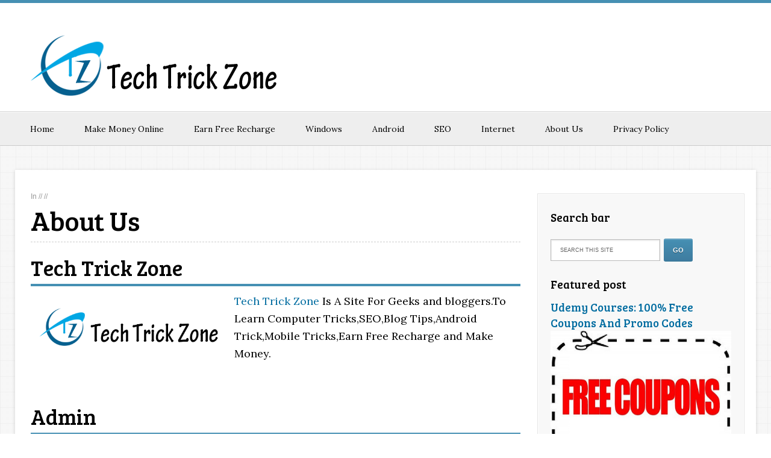

--- FILE ---
content_type: text/html; charset=UTF-8
request_url: https://www.techtrickzone.com/p/about-us.html
body_size: 18638
content:
<!DOCTYPE html>
<html xmlns='http://www.w3.org/1999/xhtml' xmlns:b='http://www.google.com/2005/gml/b' xmlns:data='http://www.google.com/2005/gml/data' xmlns:expr='http://www.google.com/2005/gml/expr'>
<head>
<link href='https://www.blogger.com/static/v1/widgets/2944754296-widget_css_bundle.css' rel='stylesheet' type='text/css'/>
<!-- Global site tag (gtag.js) - Google Analytics -->
<script async='async' src='https://www.googletagmanager.com/gtag/js?id=UA-48569208-1'></script>
<script>
  window.dataLayer = window.dataLayer || [];
  function gtag(){dataLayer.push(arguments);}
  gtag('js', new Date());

  gtag('config', 'UA-48569208-1');
</script>
<meta content='7006630c0e84c9a3' name='yandex-verification'/>
<meta content='0AtrIGsXp_Dy-fCzYwyP4vFGIlk' name='alexaVerifyID'/>
<meta content='6F8CED783107854D3BD6FCF5CD71DDC0' name='msvalidate.01'/>
<a href='https://plus.google.com/+AbdulGaffarMd' rel='publisher'></a>
<meta content='LbeblYGU5urEMTp5Xwo0c2Q1Jn6wRbPOiFAyr8hP86c' name='google-site-verification'/>
<meta content='e6633ee7db1595faa44a4c1d45680b11' name='p:domain_verify'/>
<meta content='6F8CED783107854D3BD6FCF5CD71DDC0' name='msvalidate.01'/>
<script type='text/javascript'>

  var _gaq = _gaq || [];
  _gaq.push(['_setAccount', 'UA-48569208-1']);
  _gaq.push(['_trackPageview']);
  setTimeout("_gaq.push(['_trackEvent', '15_seconds', 'read'])",10000);

  (function() {
    var ga = document.createElement('script'); ga.type = 'text/javascript'; ga.async = true;
    ga.src = ('https:' == document.location.protocol ? 'https://ssl' : 'http://www') + '.google-analytics.com/ga.js';
    var s = document.getElementsByTagName('script')[0]; s.parentNode.insertBefore(ga, s);
  })();

</script>
<meta content='text/html; charset=UTF-8' http-equiv='Content-Type'/>
<meta content='blogger' name='generator'/>
<link href='https://www.techtrickzone.com/favicon.ico' rel='icon' type='image/x-icon'/>
<link href='https://www.techtrickzone.com/p/about-us.html' rel='canonical'/>
<link rel="alternate" type="application/atom+xml" title="Tech Trick Zone - Atom" href="https://www.techtrickzone.com/feeds/posts/default" />
<link rel="alternate" type="application/rss+xml" title="Tech Trick Zone - RSS" href="https://www.techtrickzone.com/feeds/posts/default?alt=rss" />
<link rel="service.post" type="application/atom+xml" title="Tech Trick Zone - Atom" href="https://www.blogger.com/feeds/350237408868036695/posts/default" />
<!--Can't find substitution for tag [blog.ieCssRetrofitLinks]-->
<meta content='https://www.techtrickzone.com/p/about-us.html' property='og:url'/>
<meta content='About Us' property='og:title'/>
<meta content='' property='og:description'/>
<meta content='https://blogger.googleusercontent.com/img/b/R29vZ2xl/AVvXsEhOxqTN55s8zmiAmaL9cygnCO7jzoGi6XyAdmc0bXzAgjjrwksJFaTndEuJY99h6rDNDuMZBLHJt_8TpFLyxz-p6RLiza5kms7P2SyJEd1g_pC25gh_F98lwQRzPF5NcoPlYByNkVieHi8/w1200-h630-p-k-no-nu/final.png' property='og:image'/>
<title>
About Us | Tech Trick Zone
</title>
<!-- Meta Tags ~ www.techtrickzone.com -->
<meta charset='UTF-8'/>
<meta content='width=device-width, initial-scale=1, maximum-scale=1' name='viewport'/>
<!-- /Meta Tags ~ www.techtrickzone.com -->
<style id='page-skin-1' type='text/css'><!--
/*
/////////////////////////////////////////////////////////
//                                                     //
//  Blogger Template Style                             //
//  Name      : Elice Blogger Theme                    //
//  Designer  : Chandeep                               //
//  URL       : www.techtrickzone.com                  //
//                                                     //
/////////////////////////////////////////////////////////
*/
/*****************************************
reset.css
******************************************/
html, body, div, span, applet, object, iframe,
h1, h2, h3, h4, h5, h6, p, blockquote, pre,
a, abbr, acronym, address, big, cite, code,
del, dfn, em, font, img, ins, kbd, q, s, samp,
small, strike, strong, sub, sup, tt, var,
dl, dt, dd, ol, ul, li,
fieldset, form, label, legend,
table, caption, tbody, tfoot, thead, tr, th, td, figure {    margin: 0;    padding: 0;}
article,aside,details,figcaption,figure,
footer,header,hgroup,menu,nav,section {     display:block;}
table {    border-collapse: separate;    border-spacing: 0;}
caption, th, td {    text-align: left;    font-weight: normal;}
blockquote:before, blockquote:after,
q:before, q:after {    content: "";}
blockquote, q {    quotes: "" "";}
sup{    vertical-align: super;    font-size:smaller;}
code{    font-family: 'Courier New', Courier, monospace;    font-size:12px;    color:#272727;}
::selection {  background: #333;  color: #fff;  }
::-moz-selection {  background: #333;  color: #fff;  }
a img{	border: none;}
ol, ul { padding: 10px 0 20px;  margin: 0 0 0 35px;  text-align: left;  }
ol li { list-style-type: decimal;  padding:0 0 5px;  }
ul li { list-style-type: square;  padding: 0 0 5px;  }
ul ul, ol ol { padding: 0; }
h1, h2, h3, h4, h5, h6 { font-family: 'Bree Serif', serif; font-weight: normal; }
.post-body h1 { line-height: 48px; font-size: 42px; margin: 10px 0; }
.post-body h2 { font-size: 36px; line-height: 44px; border-bottom: 4px solid #4690B3; padding-bottom: 5px; margin: 10px 0; }
.post-body h3 { font-size: 32px; line-height: 40px; border-bottom: 4px solid #EEEEEE; padding-bottom: 5px; margin: 10px 0; }
.post-body h4 { font-size: 28px; line-height: 36px; margin: 10px 0;  }
.post-body h5 { font-size: 24px; line-height: 30px; margin: 10px 0;  }
.post-body h6 { font-size: 18px; line-height: 24px; margin: 10px 0;  }
/*****************************************
Global Links CSS
******************************************/
a{ color: #006CA0; outline:none; text-decoration: none; }
a:hover { color: #000; text-decoration:none; }
body{ background: url("https://blogger.googleusercontent.com/img/b/R29vZ2xl/AVvXsEi_2iQ8_fYL-YwTouELMXXNsgM1VNJ-NDazvI1Sife91ilFUx490O0_nfD3hP7ZjDNSTTri-QJRU_gRhO5-11nT339K-3bbzk8i4PkVDp_V3RIgjXs8aVLO5Sxd7pe-t6_vTQjM2bHppuiS/s1600/tiny_grid.png") repeat scroll 0 0 transparent; color: #000000; height: 100%; padding: 0; font-family: 'Lora',Georgia,Serif; font-size: 18px; line-height: 29px; border-top: 5px solid #4690B3; }
.clr { clear:both; float:none; }
/*****************************************
Wrappers
******************************************/
.ct-wrapper {    padding:0px 20px;    position:relative;    max-width:1230px;    margin: 0 auto;  }
.outer-wrapper {    background: #FFF;    position: relative;  margin: 40px 0;  -webkit-box-shadow:0 5px 10px rgba(0, 0, 0, 0.15);  -moz-box-shadow:0 5px 10px rgba(0, 0, 0, 0.15);  box-shadow:0 1px 6px rgba(0, 0, 0, 0.15);  }
.header-wrapper {  background: #fff;  border-bottom: 1px solid #ccc;  display: inline-block;  float: left;  width: 100%;  }
.main-wrapper {    width:auto;    margin-right:365px;   }
#content {   position: relative;  width: 100%;  float: left;  }
.sidebar-wrapper {  width:300px;  padding: 25px 20px;  float: right; background: #F8F8F8; border: 1px solid white;  margin: 40px 20px 40px 0;  outline: 1px solid #E4E4E4;  }
/**** Layout Styling CSS *****/
body#layout .header-wrapper { margin-top: 40px; }
body#layout #header, body#layout .header-right { width: 50%; }
body#layout .outer-wrapper, body#layout .sidebar-wrapper, body#layout .ct-wrapper { margin: 0; padding: 0; }
/*****************************************
Header CSS
******************************************/
#header{ float:left; width: auto; }
#header-inner{ margin: 30px 20px 0px; padding: 0; }
#header h1 { color: #4690B3;  font-size: 70px; text-transform: capitalize;  line-height: 50px;  text-shadow: 1px 1px 1px #000000;  }
#header h1 a, #header h1 a:hover {  color: #4690B3;  }
#header p.description{  color: #333;  font-size: 12px;  font-style: italic;  margin: 0 0 0 35px;  padding: 0;  text-transform:capitalize;  }
#header img{   border:0 none; background:none; width:auto; height:auto; margin:0 auto;  }
/***** Header Right CSS *****/
.header-right { float: right; }
.header-right .widget-content { margin-top: 40px; }
/*****************************************
Main Menu CSS
******************************************/
.nav-menu {  background: #eee;  border-bottom: 1px solid #ccc;  border-top: 1px solid #fff;  margin: 0 auto;  padding: 0;  width: 100%;  z-index: 299;  text-shadow: 0 1px 0 #fff;   }
.nav-menu ul{  list-style:none;  margin:0;  padding:0;  z-index: 999;  }
.nav-menu ul li {  display: inline-block;  float: left;  line-height: 1;  list-style: none outside none;  padding: 0;  text-align: left;  }
.nav-menu li a {  background: transparent;  color: #000;  display: block;  font-size: 14px;  padding: 20px 25px;  position: relative;  text-decoration: none;  text-transform: capitalize;  }
.nav-menu li a:hover {  background: #fbfbfb;  }
/*****************************************
Blog Post CSS
******************************************/
.post{  padding: 10px 3%;  margin: 20px 0;  }
.post-title {   font-size: 45px;  line-height: 50px;  text-decoration:none;  border-bottom: 1px dashed #ccc;  margin: 0 0 20px;  padding: 0 0 10px;  }
.post-title a{  color:#000000;  }
.post-title a:hover{ color: #4690B3; }
.post-body {  font-size:18px;  font-weight: normal;  padding: 0;    margin:0;    text-transform:auto;    line-height:29px;    word-wrap:break-word;  }
.post-header {  color: #999999;  font-family: Verdana,Arial,Tahoma,sans-serif;  font-size: 12px;  }
.post-header a {  font-style: italic;  }
.rmlink {  float: right;  line-height: normal;  }
.home-link { display:none;}
#blog-pager-newer-link {display: block;  float: none;  padding: 5px 5px 5px 50px;  text-align: left;}
#blog-pager-newer-link:before { content:"NEXT POST:"; font-size: 10px; letter-spacing: 2px;}
#blog-pager-older-link {display: block;  float: none;  padding: 5px 5px 5px 50px;  text-align: left;}
#blog-pager-older-link:before { content:"PREVIOUS POST:"; font-size: 10px; letter-spacing: 2px;}
#blog-pager { border-top: 1px solid #eee; padding: 2em 0; margin: 0; font-size: 16px; line-height: normal; }
.showpageOf {  display:none;  }
.showpageNum a, .showpage a { margin:0 4px; }
.showpagePoint { margin: 0 2px 0 0; }
/*****************************************
Post Highlighter CSS
******************************************/
blockquote {   background: url("https://blogger.googleusercontent.com/img/b/R29vZ2xl/AVvXsEhsT965AGEBx9PwEqjfC5WCX421EuYZ7HT-VQ6IneVqtB1kJdgYvwTnjGTHKh7W4LPjlxfaF0zIZbDOHZM14uYlUCgohKmTpx5y_NVWsTPfMY_98x1zX5LADnx1MtGjGQ5wgVZhLvcU2To2/s1600/quote.png") no-repeat 5.4% center;  border-color: #CCCCCC;  border-style: dashed;  border-width: 2px 0;  color: #888;  font-style: italic;  margin: 10px 0 20px -3%;  padding: 1.5em 38px 10px 114px;  }
/*****************************************
Custom Widget CSS
******************************************/
/***** Optin Form CSS *****/
.opt-in .inner {  background: url("https://lh5.googleusercontent.com/-lW1nEp2631g/VgO_a0Ced_I/AAAAAAAAACQ/DffyPUWHoqk/w2-h184-no/menu.png") repeat scroll 0 0 transparent;  padding: 35px 0;  font-style: italic;  color: #ccc;  text-shadow: 0 1px 1px #000000;  }
.opt-in .inner h4 {  font-size: 28px;  margin-bottom: 10px;  font-style: normal;  color: #fff;  line-height: normal;  }
.opt-in .inner a {  border-bottom: 1px solid #DDDDDD;  color: #DDDDDD;  }
.opt-in .inner a:hover {  border-bottom: 1px dashed #DDDDDD;  }
.opt-in .opt-in-wrap {  margin-right: 40%; }
.opt-in .info {  float: left;  width: 100%;  }
.opt-in .signup-form {  background: rgba(0, 0, 0, 0.25);  border: 5px solid rgba(0, 0, 0, 0.25);  float: right;  font-size: 16px;   width: 35%;  text-align: center;  }
.opt-in .signup-form .form-inner {  font-size: 16px;    margin: 35px;  }
/***** Popular Post *****/
.popular-posts ul {  padding-left: 0;  }
.popular-posts ul li {  border-bottom: 1px dashed #ccc;  list-style: none outside none !important;  margin-left: 0 !important;  overflow: hidden;  padding: 10px 0 !important;  transition: all 0.25s linear 0s;  }
.popular-posts ul li:hover {  padding-left: 10px !important;  }
.sidebar-wrapper .popular-posts ul li:hover {  background: #f0f0f0;  }
.PopularPosts .item-thumbnail img {  display: block;  float: left;  height: 50px;  margin-right: 8px;  width: 50px;  }
/***** Subscribe widget *****/
.sidebar #HTML1 {  border: 5px dashed #DDDDDD;  color: #666666;  font-family: Verdana,Arial,Tahoma,sans-serif;  font-size: 12px;  padding: 20px 10px 30px;  text-align: center;  }
.sidebar #HTML1 h5 {  font-size: 26px;  font-weight: normal;  margin-bottom: 15px;  text-align: center;  text-transform: none;  }
/***** Form CSS *****/
input {  color: #333;  font-family: 'Lora', Georgia, "Times New Roman", Times;  margin-top: 10px;  }
input[type=text], select, textarea {  -moz-box-shadow: inset 0 1px 2px 1px #eee;  -webkit-box-shadow: inset 0 1px 2px 1px #eee;  background: #fff;  border: 1px solid #bbb;  box-shadow: inset 0 1px 1px 1px #eee;  color: #bbb;  font-family: Verdana, Arial, Tahoma, sans-serif;  font-size: 9px;  margin: 0 2px 0 0;  padding: 12px 15px;  text-transform: uppercase;  vertical-align: middle;  }
textarea {  color: #333;  font-family: 'Lora', Georgia, "Times New Roman", Times;  font-size: 12px;  text-transform: none;  }
#subbox {
background: url("https://blogger.googleusercontent.com/img/b/R29vZ2xl/AVvXsEgH18YtxzltTMIhZBBFMjfae5dqxRwnl-MfdId5sDCcLTm8BJ_BbOiYf-kEru1hSTpYPnQIX5lnblCMqqTwf89qI3fgvLOtx83BjosTVqFsm8R6FV7jSC1zzGj6ZHVXD29jRKBqgygSgyhz/s1600/email-icon.png") no-repeat scroll 16px 15px #FFFFFF;
border: none;
box-shadow: 0 1px 1px 1px #EEEEEE inset;
color: #BBBBBB;
font-family: Verdana,Arial,Tahoma,sans-serif;
font-size: 9px;
padding: 14px 15px 14px 45px;
text-transform: uppercase;
width: 160px;
}
/***** Button CSS *****/
input[type="button"],
input[type="submit"], .rmlink a, .showpageNum a, .showpage a, .showpagePoint {
background: #4690b3;
background: -moz-linear-gradient(top, #4690b3 0%, #3f7ca0 100%);
background: -webkit-gradient(linear, left top, left bottom, color-stop(0%,#4690b3), color-stop(100%,#3f7ca0));
background: -webkit-linear-gradient(top, #4690b3 0%,#3f7ca0 100%);
background: -o-linear-gradient(top, #4690b3 0%,#3f7ca0 100%);
background: -ms-linear-gradient(top, #4690b3 0%,#3f7ca0 100%);
background: linear-gradient(top, #4690b3 0%,#3f7ca0 100%);
border-width: 1px 0;  border-color: #3e89ad #357ea0 #2c7191;  border-style: solid; text-shadow: 0 1px 0 #1d4a5f;  -webkit-box-shadow: inset 0 1px 0 #78afce;  -moz-box-shadow: inset 0 1px 0 #78afce;  box-shadow: inset 0 1px 0 #78afce;
-moz-border-radius: 3px;  -webkit-border-radius: 3px;  border-radius: 3px;  color: #fff;  cursor: pointer;  font-family: Verdana, Arial, Tahoma, sans-serif;  font-size: 11px;  font-weight: bold;  padding: 12px 15px;  text-decoration: none;  text-transform: uppercase;  display: inline-block;  }
input:hover[type="button"],
input:hover[type="submit"], .rmlink a:hover, .showpageNum a:hover, .showpage a:hover, .showpagePoint {
background: #3f7ca0;
background: -moz-linear-gradient(top, #3f7ca0 0%, #4690b3 100%);
background: -webkit-gradient(linear, left top, left bottom, color-stop(0%,#3f7ca0), color-stop(100%,#4690b3));
background: -webkit-linear-gradient(top, #3f7ca0 0%,#4690b3 100%);
background: -o-linear-gradient(top, #3f7ca0 0%,#4690b3 100%);
background: -ms-linear-gradient(top, #3f7ca0 0%,#4690b3 100%);
background: linear-gradient(top, #3f7ca0 0%,#4690b3 100%);
border-color: #3e89ad #357ea0 #2c7191;
color: #fff;    text-decoration: none;  }
/***** Profile Widget CSS *****/
.Profile img { border:1px solid #cecece; background:#fff; float:left; margin:5px 10px 5px 0; padding:5px;  -webkit-border-radius: 50px;	-moz-border-radius: 50px;	border-radius: 50px; }
.profile-data { color:#999999; font:bold 20px/1.6em Arial,Helvetica,Tahoma,sans-serif; font-variant:small-caps; margin:0; text-transform:capitalize;}
.profile-datablock { margin:0.5em 0;}
.profile-textblock { line-height:1.6em; margin:0.5em 0;}
a.profile-link { clear:both; display:block; font:80% monospace; padding:10px 0; text-align:center; text-transform:capitalize;}
/*****************************************
Sidebar CSS
******************************************/
.sidebar{  margin: 0;  padding: 0;  display: block;  }
.sidebar h2 {  font-size: 19px;  font-weight: normal;  margin-bottom: 12px;  text-transform: none;  }
.sidebar .widget{  clear: both;  font-size: 16px;  line-height: 26px;  margin-bottom: 25px;  }
.sidebar ul{ margin:0; padding:0; list-style:none; }
.sidebar li{  margin: 0 0 0 15px;  padding: 0 0 5px;  text-transform: capitalize;  }
/*****************************************
Footer CSS
******************************************/
#footer {  background: #000000; border-bottom: 1px solid #222222;  border-top: 5px solid #4690B3;  -webkit-box-shadow: 0 1px 4px #222222 inset;  -moz-box-shadow: 0 1px 4px #222222 inset;  box-shadow: 0 1px 4px #222222 inset;  text-shadow: 1px 1px #000000;  width: 100%; color: #FFFFFF; }
.footer {  float: left;  width: 25%;  }
.footer h2 {  color: #ddd;  font-size: 19px;  font-weight: normal;  margin-bottom: 12px;  text-transform: none;  }
.footer .widget{  clear: both;  font-size: 16px;  line-height: 26px;  margin: 15px 25px 25px;  }
.footer ul{ margin:0; padding:0; list-style:none; }
.footer li{  margin: 0 0 0 15px;  padding: 0 0 5px;  text-transform: capitalize;  }
.footer-credits {  border-top:1px solid #555;   padding: 15px;   background: #333;  text-shadow: 1px 1px #000000;  color: #999;  font-size: 80%;  }
.footer-credits .attribution{  float:right;  }
.footer-credits .attribution a { font-style: italic; }
#footer a, .footer-credits a {  color: #BBBBBB;  }
#footer a:hover, .footer-credits a:hover {  color: #D4D4D4;  }
/*****************************************
Comments CSS
******************************************/
.comments {  padding-top: 30px;  clear:both;  margin: 0 0 0 20px;  }
.comments h4 {  font-size: 25px;  line-height: 30px;  padding: 0;  text-transform: capitalize;  }
#comments-block .avatar-image-container.avatar-stock img{  border-width:0;  padding:1px;  }
#comments-block .avatar-image-container{    height:37px;    left:-45px;    position:absolute;    width:37px;  }
#comments-block.avatar-comment-indent{  margin-left:45px;  position:relative;  }
#comments-block.avatar-comment-indent dd{  margin-left:0;  }
iframe.avatar-hovercard-iframe{  border:0 none;  padding:0;  width:25em;  height:9.4em;  margin:.5em;  }
.comments .comments-content{  margin-bottom:16px;  }
.comments .continue, .comments .comment .comment-actions {  display: block;  text-align: right;  }
.comments .continue a, .comments .comment .comment-actions a{  padding: 0 7px;  font-family: 'Bree Serif', serif; }
.comments .continue a:hover, .comments .comment .comment-actions a:hover{  text-decoration: none;  }
.comments .comments-content .comment-thread ol{  margin:20px 0 0 -10px;  overflow:hidden;}
.comments .comments-content .inline-thread{    padding:0;}
.comments .comments-content .comment-thread:empty{    display:none}
.comments .comments-content .comment-replies{    margin-left:0px;margin-top:0px;}
.comments .comments-content .comment:first-child{padding-top:4px}
.comments .comments-content .comment:last-child {border-bottom: 1px solid #DDDDDD;  padding-bottom:0;  }
.comments .comments-content .comment-body{position:relative}
.comments .comments-content .user a {   font-style: normal;  font-weight: bold;  text-transform: capitalize; }
.comments .comments-content .icon.blog-author {display:inline-block;height:18px;margin:0 0 -4px 6px;width:18px}
.comments .comments-content .datetime {  display: block;  line-height: 21px; margin-left: 0px;  }
.comments .comments-content .datetime a {  color: #333;  font-size: 14px;  }
.comments .comments-content .datetime a:hover {  text-decoration:none; }
.comments .comments-content .comment-header {  margin: 0;  min-height: 40px;  padding: 10px;   position: relative;  }
.comments .comments-content .comment-content{  margin: 0;  padding: 0 10px 10px 10px;  position: relative;  }
.comments .comments-content .owner-actions {position:absolute;right:0;top:0}
.comments .comments-replybox { border:none;height:250px;width:100%}
.comments .comment-replybox-single { margin-left:4px;margin-top:5px}
.comments .comment-replybox-thread {  margin: 5px 0 5px 15px;  }
.comments .comments-content .loadmore a { display:block;padding:10px 16px;text-align:center}
.comments .thread-toggle { cursor:pointer;display:none;}
.comments .continue{   float: right;  cursor:pointer;  display:inline-block;  }
.comments .continue a{  display:block;  font-weight: normal;  margin: 0 15px 0 0;  }
.comments .comments-content .loadmore{cursor:pointer;margin-top:3em;max-height:3em}
.comments .comments-content .loadmore.loaded{max-height:0;opacity:0;overflow:hidden}
.comments .thread-chrome.thread-collapsed{display:none}
.comments .thread-toggle .thread-arrow{display:inline-block;height:6px;margin:.3em;overflow:visible;padding-right:4px;width:7px}
.comments .thread-expanded .thread-arrow{background:url("[data-uri]") no-repeat scroll 0 0 transparent}
.comments .thread-collapsed .thread-arrow{background:url("[data-uri]") no-repeat scroll 0 0 transparent}
.comments .avatar-image-container {  float: right;  padding: 0;  margin: 0;  max-height:55px;  width:55px;  }
.comments .avatar-image-container img {  display: block;  max-width: 55px;  width: 55px;  border-radius: 27.5px;  -moz-border-radius: 27.5px;  -o-border-radius: 27.5px;  -webkit-border-radius: 27.5px;  }
.comments .comment-block {  margin-left: 0px;  position: relative;  }
.comments .comments-content .comment {  background: #fff;  border: 1px solid #DDDDDD;  list-style: none outside none;  margin: 0 25px 15px 10px;  padding: 10px !important; }
.comments .comments-content .comment:nth-child(even) {  background: #F9F9F9;  }
/*****************************************
Responsive styles
******************************************/
@media screen and (max-width: 1024px) {
#header, .header-right { float: none; text-align: center; width: 100%; }
.header-right .widget-content { margin: 0; }
}
@media screen and (max-width: 960px) {
.ct-wrapper{    padding:0 15px;  }
.main-wrapper, .opt-in .opt-in-wrap{    margin-right:0;    width:100%;  }
.sidebar-wrapper{  float: left; width: auto;  margin-left: 20px;  }
.nav-menu ul { text-align: center; }
.nav-menu ul li { float: none; }
.opt-in .inner .ct-wrapper {  padding: 0 48px; }
.opt-in .info {  text-align: center;   }
.opt-in .signup-form {  margin-top: 30px;  width: 95%;  float: left;  }
#subbox {  width: 60%;  }
}
@media screen and (max-width: 768px){
#header p.description { margin: 0; }
.header-right { display: none; }
#comment-editor { margin:10px; }
.footer { width: 50%; }
}
@media screen and (max-width: 500px){
#header img { width:100%; }
.opt-in .inner .ct-wrapper {  padding: 0 10px; }
}
@media screen and (max-width: 420px){
.comments .comments-content .datetime{    display:block;    float:none;    }
.comments .comments-content .comment-header {    height:70px;    }
}
@media screen and (max-width: 320px){
.footer { width: 100%; }
.ct-wrapper{ padding:0; }
.post-body img{  max-width: 230px; }
.comments .comments-content .comment-replies {    margin-left: 0;    }
}
/*****************************************
Hiding Header Date and Feed Links
******************************************/
h2.date-header{display:none;}
.author-box {
background: #FFFFFF;
color: #000000;
margin: 20px 0 30px 0;
padding: 10px;
overflow: auto;
-webkit-border-radius: 4px;
border-radius: 4px;
border-right: #FFFFFF solid 3px;
border-bottom: #000000 solid 4px;
box-shadow:inset 0px 0px 5px 0px #111;
-moz-box-shadow:inset 0px 0px 0px 0px #111;
-webkit-box-shadow:inset 0px 0px 0px 0px #111;
}
.author-box p {
margin: 0;
padding: 0;
}
.author-box img {
background: #FFFFFF;
float: left;
margin: 0 10px 0 0;
padding: 4px;
border: 1px solid #E6E6E6;
}

--></style>
<style type='text/css'>
.sidebar #HTML1 {   display: none;  }
</style>
<!--[if !IE]><!-->
<style type='text/css'>
.post-body img{ height:auto; max-width:100%; }
</style>
<!--<![endif]-->
<link href="//fonts.googleapis.com/css?family=Lora:400,400italic%7CBree+Serif" rel="stylesheet" type="text/css">
<script src="//ajax.googleapis.com/ajax/libs/jquery/1.7.1/jquery.min.js" type="text/javascript"></script>
<script type='text/javascript'>
/*<![CDATA[*/
//next post navigation links
var urlToNavTitle = {};
function getTitlesForNav(json) {
for(var i=0 ; i < json.feed.entry.length ; i++) {
var entry = json.feed.entry[i];
var href = "";
for (var k=0; k<entry.link.length; k++) {
if (entry.link[k].rel == 'alternate') {
href = entry.link[k].href;
break;
}
}
if(href!="") urlToNavTitle[href]=entry.title.$t;
}
}
document.write('<script type="text/javascript" src="http://'+window.location.hostname+'/feeds/posts/summary?redirect=false&max-results=500&alt=json-in-script&callback=getTitlesForNav"></'+'script>');
function urlToPseudoTitle(href) {
var title=href.match(/\/([^\/_]+)(_.*)?\.html/);
if(title) {
title=title[1].replace(/-/g," ");
title=title[0].toUpperCase() + title.slice(1);
if(title.length > 200) title=title.replace(/ [^ ]+$/, "...")
}
return title;
}
$(window).load(function() {
window.setTimeout(function() {
var href = $("a.blog-pager-newer-link").attr("href");
if(href) {
var title=urlToNavTitle[href];
if(!title) title=urlToPseudoTitle(href);
if(title) $("a.blog-pager-newer-link").html("" + title);
}
href = $("a.blog-pager-older-link").attr("href");
if(href) {
var title=urlToNavTitle[href];
if(!title) title=urlToPseudoTitle(href);
if(title) $("a.blog-pager-older-link").html("" + title);
}
}, 500);
});
/*]]>*/</script>
<!--Related Posts with thumbnails Scripts and Styles Start-->
<!-- remove -->
<!--Related Posts with thumbnails Scripts and Styles End-->
<link href='https://www.blogger.com/dyn-css/authorization.css?targetBlogID=350237408868036695&amp;zx=af62ccc2-2924-4a8a-b5cb-7ddb6581fa8f' media='none' onload='if(media!=&#39;all&#39;)media=&#39;all&#39;' rel='stylesheet'/><noscript><link href='https://www.blogger.com/dyn-css/authorization.css?targetBlogID=350237408868036695&amp;zx=af62ccc2-2924-4a8a-b5cb-7ddb6581fa8f' rel='stylesheet'/></noscript>
<meta name='google-adsense-platform-account' content='ca-host-pub-1556223355139109'/>
<meta name='google-adsense-platform-domain' content='blogspot.com'/>

</head>
<!--<body>-->
<body>
<div class='header-wrapper'>
<div class='ct-wrapper'>
<div class='header-inner-wrap'>
<div class='header section' id='header'><div class='widget Header' data-version='1' id='Header1'>
<div id='header-inner'>
<a href='https://www.techtrickzone.com/' style='display: block'>
<img alt='Tech Trick Zone' id='Header1_headerimg' src='https://blogger.googleusercontent.com/img/b/R29vZ2xl/AVvXsEgk2a96Ns-YEfyYinLVsOLemn1bI26qX-lP9Ea2bCD6BD95q3wRIogCmspJQrvXcP0RClBoMLSfwRw73MgDnr9hlstpmtKFGsqVkEsHKbXC0c9gWXw1uLUiipx_7Nt39jtiQMa_d3lBKlE/s1600/logo.png' style='display: block'/>
</a>
</div>
</div></div>
</div><!-- /header-inner-wrap -->
<div class='header-right no-items section' id='header-right'></div>
<div class='clr'></div>
</div>
</div>
<div class='clr'></div>
<div class='navigation section' id='navigation'><div class='widget HTML' data-version='1' id='HTML99'>
<div class='nav-menu'>
<div class='ct-wrapper'>
<ul>
<li><a href='http://www.techtrickzone.com/'>Home</a></li>
<li><a href='http://www.techtrickzone.com/search/label/EARN%20MONEY%20ONLINE'>Make Money Online</a></li>
<li><a href='http://www.techtrickzone.com/search/label/FREE%20RECHARGE'>Earn Free Recharge</a></li>
<li><a href='http://www.techtrickzone.com/search/label/WINDOWS'>Windows</a></li>
<li><a href='http://www.techtrickzone.com/search/label/ANDROID'>Android</a></li>
<li><a href='http://www.techtrickzone.com/search/label/SEO'>SEO</a></li>
<li><a href='http://www.techtrickzone.com/search/label/INTERNET'>Internet</a></li>
<li><a href='http://www.techtrickzone.com/p/about-us.html'>About Us</a></li>
<li><a href='http://www.techtrickzone.com/p/privacy-policies.html'>Privacy Policy</a>
</li>
</ul>
<div class='clr'></div>
</div>
</div>
</div></div>
<div class='clr'></div>
<div class='ct-wrapper'>
<div class='outer-wrapper'>
<div class='main-wrapper'>
<div class='content section' id='content'><div class='widget Blog' data-version='1' id='Blog1'>
<div class='blog-posts hfeed'>
<!--Can't find substitution for tag [defaultAdStart]-->

          <div class="date-outer">
        

          <div class="date-posts">
        
<div class='post-outer'>
<div class='post hentry'>
<div class='post-header'>
<div class='post-header-line-1'>
<span class='post-labels'>
       In 
</span>
<span class='post-author vcard'>
</span> 
//
<span class='post-timestamp'>
</span>
//
            
<span class='post-comment-link'>
<a href='https://www.techtrickzone.com/p/about-us.html#comment-form' onclick=''>3 comments</a>
</span>
</div>
</div>
<h2 class='post-title entry-title'>
About Us
</h2>
<div class='post-body entry-content' id='post-body-2356347329726842882'>
<div dir="ltr" style="text-align: left;" trbidi="on">
<h2 style="text-align: left;">
Tech Trick Zone</h2>
<div class="separator" style="clear: both; text-align: center;">
<a href="https://blogger.googleusercontent.com/img/b/R29vZ2xl/AVvXsEhOxqTN55s8zmiAmaL9cygnCO7jzoGi6XyAdmc0bXzAgjjrwksJFaTndEuJY99h6rDNDuMZBLHJt_8TpFLyxz-p6RLiza5kms7P2SyJEd1g_pC25gh_F98lwQRzPF5NcoPlYByNkVieHi8/s1600/final.png" imageanchor="1" style="clear: left; float: left; margin-bottom: 1em; margin-right: 1em;"><img border="0" height="102" src="https://blogger.googleusercontent.com/img/b/R29vZ2xl/AVvXsEhOxqTN55s8zmiAmaL9cygnCO7jzoGi6XyAdmc0bXzAgjjrwksJFaTndEuJY99h6rDNDuMZBLHJt_8TpFLyxz-p6RLiza5kms7P2SyJEd1g_pC25gh_F98lwQRzPF5NcoPlYByNkVieHi8/s1600/final.png" width="320" /></a></div>
<div>
<a href="https://www.facebook.com/pages/Tech-Trick-Zone/770787169622663" target="_blank">Tech Trick Zone</a> Is A Site For Geeks and bloggers.To Learn Computer Tricks,SEO,Blog Tips,Android Trick,Mobile Tricks,Earn Free Recharge and Make Money.</div>
<div>
<br /></div>
<div>
<br /></div>
<h2 style="text-align: left;">
Admin</h2>
<div>
Abdul Gaffar is founder and Admin of &nbsp;Tech Trick Zone.He is Tech Geek ,Pro. Gamer And Part Time Blogger.He Used To Help The Newbies About Blogging.Feel Free To <a href="http://www.techtrickzone.com/p/contact-us.html" target="_blank">Contact Him</a>.</div>
<div>
<br /></div>
<h3 style="text-align: left;">
Follow Him</h3>
<div>
<a href="https://www.facebook.com/gaffar.blitz" target="_blank">Facebook</a></div>
<div>
<a href="https://plus.google.com/u/0/+AbdulGaffarMd/posts" target="_blank">Google Plus</a></div>
<div>
<a href="https://www.youtube.com/user/alltechspot" target="_blank">Youtube</a></div>
</div>
<div style='clear: both;'></div>
</div>
<div class='post-footer'>
<div class='post-footer-line post-footer-line-1'>
</div>
<div class='post-footer-line post-footer-line-2'>
</div>
<div class='post-footer-line post-footer-line-3'><span class='post-location'>
</span>
</div>
</div>
</div>
<div class='comments' id='comments'>
<a name='comments'></a>
<h4>3 comments:</h4>
<div class='comments-content'>
<script async='async' src='' type='text/javascript'></script>
<script type='text/javascript'>
    (function() {
      var items = null;
      var msgs = null;
      var config = {};

// <![CDATA[
      var cursor = null;
      if (items && items.length > 0) {
        cursor = parseInt(items[items.length - 1].timestamp) + 1;
      }

      var bodyFromEntry = function(entry) {
        if (entry.gd$extendedProperty) {
          for (var k in entry.gd$extendedProperty) {
            if (entry.gd$extendedProperty[k].name == 'blogger.contentRemoved') {
              return '<span class="deleted-comment">' + entry.content.$t + '</span>';
            }
          }
        }
        return entry.content.$t;
      }

      var parse = function(data) {
        cursor = null;
        var comments = [];
        if (data && data.feed && data.feed.entry) {
          for (var i = 0, entry; entry = data.feed.entry[i]; i++) {
            var comment = {};
            // comment ID, parsed out of the original id format
            var id = /blog-(\d+).post-(\d+)/.exec(entry.id.$t);
            comment.id = id ? id[2] : null;
            comment.body = bodyFromEntry(entry);
            comment.timestamp = Date.parse(entry.published.$t) + '';
            if (entry.author && entry.author.constructor === Array) {
              var auth = entry.author[0];
              if (auth) {
                comment.author = {
                  name: (auth.name ? auth.name.$t : undefined),
                  profileUrl: (auth.uri ? auth.uri.$t : undefined),
                  avatarUrl: (auth.gd$image ? auth.gd$image.src : undefined)
                };
              }
            }
            if (entry.link) {
              if (entry.link[2]) {
                comment.link = comment.permalink = entry.link[2].href;
              }
              if (entry.link[3]) {
                var pid = /.*comments\/default\/(\d+)\?.*/.exec(entry.link[3].href);
                if (pid && pid[1]) {
                  comment.parentId = pid[1];
                }
              }
            }
            comment.deleteclass = 'item-control blog-admin';
            if (entry.gd$extendedProperty) {
              for (var k in entry.gd$extendedProperty) {
                if (entry.gd$extendedProperty[k].name == 'blogger.itemClass') {
                  comment.deleteclass += ' ' + entry.gd$extendedProperty[k].value;
                } else if (entry.gd$extendedProperty[k].name == 'blogger.displayTime') {
                  comment.displayTime = entry.gd$extendedProperty[k].value;
                }
              }
            }
            comments.push(comment);
          }
        }
        return comments;
      };

      var paginator = function(callback) {
        if (hasMore()) {
          var url = config.feed + '?alt=json&v=2&orderby=published&reverse=false&max-results=50';
          if (cursor) {
            url += '&published-min=' + new Date(cursor).toISOString();
          }
          window.bloggercomments = function(data) {
            var parsed = parse(data);
            cursor = parsed.length < 50 ? null
                : parseInt(parsed[parsed.length - 1].timestamp) + 1
            callback(parsed);
            window.bloggercomments = null;
          }
          url += '&callback=bloggercomments';
          var script = document.createElement('script');
          script.type = 'text/javascript';
          script.src = url;
          document.getElementsByTagName('head')[0].appendChild(script);
        }
      };
      var hasMore = function() {
        return !!cursor;
      };
      var getMeta = function(key, comment) {
        if ('iswriter' == key) {
          var matches = !!comment.author
              && comment.author.name == config.authorName
              && comment.author.profileUrl == config.authorUrl;
          return matches ? 'true' : '';
        } else if ('deletelink' == key) {
          return config.baseUri + '/delete-comment.g?blogID='
               + config.blogId + '&postID=' + comment.id;
        } else if ('deleteclass' == key) {
          return comment.deleteclass;
        }
        return '';
      };

      var replybox = null;
      var replyUrlParts = null;
      var replyParent = undefined;

      var onReply = function(commentId, domId) {
        if (replybox == null) {
          // lazily cache replybox, and adjust to suit this style:
          replybox = document.getElementById('comment-editor');
          if (replybox != null) {
            replybox.height = '250px';
            replybox.style.display = 'block';
            replyUrlParts = replybox.src.split('#');
          }
        }
        if (replybox && (commentId !== replyParent)) {
          document.getElementById(domId).insertBefore(replybox, null);
          replybox.src = replyUrlParts[0]
              + (commentId ? '&parentID=' + commentId : '')
              + '#' + replyUrlParts[1];
          replyParent = commentId;
        }
      };

      var hash = (window.location.hash || '#').substring(1);
      var startThread, targetComment;
      if (/^comment-form_/.test(hash)) {
        startThread = hash.substring('comment-form_'.length);
      } else if (/^c[0-9]+$/.test(hash)) {
        targetComment = hash.substring(1);
      }

      // Configure commenting API:
      var configJso = {
        'maxDepth': config.maxThreadDepth
      };
      var provider = {
        'id': config.postId,
        'data': items,
        'loadNext': paginator,
        'hasMore': hasMore,
        'getMeta': getMeta,
        'onReply': onReply,
        'rendered': true,
        'initComment': targetComment,
        'initReplyThread': startThread,
        'config': configJso,
        'messages': msgs
      };

      var render = function() {
        if (window.goog && window.goog.comments) {
          var holder = document.getElementById('comment-holder');
          window.goog.comments.render(holder, provider);
        }
      };

      // render now, or queue to render when library loads:
      if (window.goog && window.goog.comments) {
        render();
      } else {
        window.goog = window.goog || {};
        window.goog.comments = window.goog.comments || {};
        window.goog.comments.loadQueue = window.goog.comments.loadQueue || [];
        window.goog.comments.loadQueue.push(render);
      }
    })();
// ]]>
  </script>
<div id='comment-holder'>
<div class="comment-thread toplevel-thread"><ol id="top-ra"><li class="comment" id="c8533659701063849290"><div class="avatar-image-container"><img src="//resources.blogblog.com/img/blank.gif" alt=""/></div><div class="comment-block"><div class="comment-header"><cite class="user"><a href="http://www.couponkoz.in/coupons/snapdeal" rel="nofollow">viswa</a></cite><span class="icon user "></span><span class="datetime secondary-text"><a rel="nofollow" href="https://www.techtrickzone.com/p/about-us.html">Thu Sept 10, 03:51:00 pm</a></span></div><p class="comment-content">I Really Impressed Your Blog posts,thanks for sharing us a fabulous posts....</p><span class="comment-actions secondary-text"><a class="comment-reply" target="_self" data-comment-id="8533659701063849290">Reply</a><span class="item-control blog-admin blog-admin pid-517748977"><a target="_self" href="https://www.blogger.com/comment/delete/350237408868036695/8533659701063849290">Delete</a></span></span></div><div class="comment-replies"><div id="c8533659701063849290-rt" class="comment-thread inline-thread hidden"><span class="thread-toggle thread-expanded"><span class="thread-arrow"></span><span class="thread-count"><a target="_self">Replies</a></span></span><ol id="c8533659701063849290-ra" class="thread-chrome thread-expanded"><div></div><div id="c8533659701063849290-continue" class="continue"><a class="comment-reply" target="_self" data-comment-id="8533659701063849290">Reply</a></div></ol></div></div><div class="comment-replybox-single" id="c8533659701063849290-ce"></div></li><li class="comment" id="c2364517842441998196"><div class="avatar-image-container"><img src="//www.blogger.com/img/blogger_logo_round_35.png" alt=""/></div><div class="comment-block"><div class="comment-header"><cite class="user"><a href="https://www.blogger.com/profile/03036395780638357222" rel="nofollow">educationasia</a></cite><span class="icon user "></span><span class="datetime secondary-text"><a rel="nofollow" href="https://www.techtrickzone.com/p/about-us.html">Mon Jun 10, 10:41:00 am</a></span></div><p class="comment-content">Nice blog...Its really impressed.thank tou so much for sharing us a fabulous posts...<br><br>Read here :<a href="https://www.educationasia.in/article/marketing-vs-finance-the-2-parallel-roads" rel="nofollow">Marketing vs Finance : The 2 parallel roads</a></p><span class="comment-actions secondary-text"><a class="comment-reply" target="_self" data-comment-id="2364517842441998196">Reply</a><span class="item-control blog-admin blog-admin pid-1425923580"><a target="_self" href="https://www.blogger.com/comment/delete/350237408868036695/2364517842441998196">Delete</a></span></span></div><div class="comment-replies"><div id="c2364517842441998196-rt" class="comment-thread inline-thread hidden"><span class="thread-toggle thread-expanded"><span class="thread-arrow"></span><span class="thread-count"><a target="_self">Replies</a></span></span><ol id="c2364517842441998196-ra" class="thread-chrome thread-expanded"><div></div><div id="c2364517842441998196-continue" class="continue"><a class="comment-reply" target="_self" data-comment-id="2364517842441998196">Reply</a></div></ol></div></div><div class="comment-replybox-single" id="c2364517842441998196-ce"></div></li><li class="comment" id="c7130005020942763178"><div class="avatar-image-container"><img src="//blogger.googleusercontent.com/img/b/R29vZ2xl/AVvXsEjbcF9cuhFhKJ_lYKwvDUQxm6eHJndRC-Bzx_N0iAfAokwTv2oUKuNIiTpNrn-InO7XmJTVWJXSwxS4KWuce5CQmOnx2-RLF4orVHzjarP5fVyg5ASy9gXGzSh8r8qQzg/s45-c/Photo_1622665574217.jpg" alt=""/></div><div class="comment-block"><div class="comment-header"><cite class="user"><a href="https://www.blogger.com/profile/14005045072980559140" rel="nofollow">Info Helpers</a></cite><span class="icon user "></span><span class="datetime secondary-text"><a rel="nofollow" href="https://www.techtrickzone.com/p/about-us.html">Wed Sept 28, 08:35:00 pm</a></span></div><p class="comment-content">useful content and summarized explanation.. thank you Mr. Abdul. Keep it up. </p><span class="comment-actions secondary-text"><a class="comment-reply" target="_self" data-comment-id="7130005020942763178">Reply</a><span class="item-control blog-admin blog-admin pid-842963514"><a target="_self" href="https://www.blogger.com/comment/delete/350237408868036695/7130005020942763178">Delete</a></span></span></div><div class="comment-replies"><div id="c7130005020942763178-rt" class="comment-thread inline-thread hidden"><span class="thread-toggle thread-expanded"><span class="thread-arrow"></span><span class="thread-count"><a target="_self">Replies</a></span></span><ol id="c7130005020942763178-ra" class="thread-chrome thread-expanded"><div></div><div id="c7130005020942763178-continue" class="continue"><a class="comment-reply" target="_self" data-comment-id="7130005020942763178">Reply</a></div></ol></div></div><div class="comment-replybox-single" id="c7130005020942763178-ce"></div></li></ol><div id="top-continue" class="continue"><a class="comment-reply" target="_self">Add comment</a></div><div class="comment-replybox-thread" id="top-ce"></div><div class="loadmore hidden" data-post-id="2356347329726842882"><a target="_self">Load more...</a></div></div>
</div>
</div>
<p class='comment-footer'>
<div class='comment-form'>
<a name='comment-form'></a>
<p>
</p>
<a href='https://www.blogger.com/comment/frame/350237408868036695?pa=2356347329726842882&hl=en-GB&saa=85391&origin=https://www.techtrickzone.com' id='comment-editor-src'></a>
<iframe allowtransparency='true' class='blogger-iframe-colorize blogger-comment-from-post' frameborder='0' height='410' id='comment-editor' name='comment-editor' src='' width='100%'></iframe>
<!--Can't find substitution for tag [post.friendConnectJs]-->
<script src='https://www.blogger.com/static/v1/jsbin/2830521187-comment_from_post_iframe.js' type='text/javascript'></script>
<script type='text/javascript'>
      BLOG_CMT_createIframe('https://www.blogger.com/rpc_relay.html', '0');
    </script>
</div>
</p>
<div id='backlinks-container'>
<div id='Blog1_backlinks-container'>
</div>
</div>
</div>
</div>

        </div></div>
      
<!--Can't find substitution for tag [adEnd]-->
</div>
<div class='blog-pager' id='blog-pager'>
<a class='home-link' href='https://www.techtrickzone.com/'>Home</a>
</div>
<div class='clear'></div>
</div></div>
</div><!-- /main-wrapper -->
<div class='sidebar-wrapper'>
<div class='sidebar section' id='sidebar'><div class='widget HTML' data-version='1' id='HTML6'>
<h2 class='title'>Search bar</h2>
<div class='widget-content'>
<form id="searchThis" action="/search" style="display: inline;" method="get"><input onfocus="if(this.value==this.defaultValue)this.value=&#39;&#39;;" value="Search this Site" type="text" id="searchBox" onblur="if(this.value==&#39;&#39;)this.value=this.defaultValue;" style="width: 150px;color:#636363;" vinput="" name="q" /> <input id="searchButton" value="Go" type="submit" /></form>
</div>
<div class='clear'></div>
</div><div class='widget FeaturedPost' data-version='1' id='FeaturedPost1'>
<h2 class='title'>Featured post</h2>
<div class='post-summary'>
<h3><a href='https://www.techtrickzone.com/2016/01/udemy-courses-100-free-coupons-and.html'>Udemy Courses: 100% Free Coupons And Promo Codes</a></h3>
<img class='image' src='https://blogger.googleusercontent.com/img/b/R29vZ2xl/AVvXsEgd8CucwZPAmuhfr1jNSz-s-ooFMEW44vjT-2KAdyHpvqViYRTs82nWDjU4ftkH6ZP2TiY8FGDRMSmGh3SOJevM9vnDO57kKnw8srHQRhj2eZFc2aZ1I6MDKsOGXAuxo9VtBaB7YDet_k4/s640/fantastic-free-coupons.jpg'/>
</div>
<style type='text/css'>
    .image {
      width: 100%;
    }
  </style>
<div class='clear'></div>
</div><div class='widget HTML' data-version='1' id='HTML3'>
<h2 class='title'>Best Puzzle Games</h2>
<div class='widget-content'>
<iframe width="300" height="150" src="https://www.youtube.com/embed/AKeAFhpjKfg" title="YouTube video player" frameborder="0" allow="accelerometer; autoplay; clipboard-write; encrypted-media; gyroscope; picture-in-picture" allowfullscreen></iframe>
</div>
<div class='clear'></div>
</div><div class='widget Label' data-version='1' id='Label2'>
<h2>Labels</h2>
<div class='widget-content cloud-label-widget-content'>
<span class='label-size label-size-1'>
<a dir='ltr' href='https://www.techtrickzone.com/search/label/3G%20TRICKS'>3G TRICKS</a>
</span>
<span class='label-size label-size-4'>
<a dir='ltr' href='https://www.techtrickzone.com/search/label/ANDROID'>ANDROID</a>
</span>
<span class='label-size label-size-3'>
<a dir='ltr' href='https://www.techtrickzone.com/search/label/BLOGGER%20TIPS%20AND%20TRICKS'>BLOGGER TIPS AND TRICKS</a>
</span>
<span class='label-size label-size-1'>
<a dir='ltr' href='https://www.techtrickzone.com/search/label/coupons'>coupons</a>
</span>
<span class='label-size label-size-1'>
<a dir='ltr' href='https://www.techtrickzone.com/search/label/deals'>deals</a>
</span>
<span class='label-size label-size-4'>
<a dir='ltr' href='https://www.techtrickzone.com/search/label/EARN%20MONEY%20ONLINE'>EARN MONEY ONLINE</a>
</span>
<span class='label-size label-size-2'>
<a dir='ltr' href='https://www.techtrickzone.com/search/label/Featured'>Featured</a>
</span>
<span class='label-size label-size-2'>
<a dir='ltr' href='https://www.techtrickzone.com/search/label/FREE%20CALLS'>FREE CALLS</a>
</span>
<span class='label-size label-size-4'>
<a dir='ltr' href='https://www.techtrickzone.com/search/label/FREE%20RECHARGE'>FREE RECHARGE</a>
</span>
<span class='label-size label-size-2'>
<a dir='ltr' href='https://www.techtrickzone.com/search/label/How%20To'>How To</a>
</span>
<span class='label-size label-size-5'>
<a dir='ltr' href='https://www.techtrickzone.com/search/label/INTERNET'>INTERNET</a>
</span>
<span class='label-size label-size-4'>
<a dir='ltr' href='https://www.techtrickzone.com/search/label/MOBILE'>MOBILE</a>
</span>
<span class='label-size label-size-2'>
<a dir='ltr' href='https://www.techtrickzone.com/search/label/PHOTO%20EDITING%20TOOLS'>PHOTO EDITING TOOLS</a>
</span>
<span class='label-size label-size-3'>
<a dir='ltr' href='https://www.techtrickzone.com/search/label/SEO'>SEO</a>
</span>
<span class='label-size label-size-1'>
<a dir='ltr' href='https://www.techtrickzone.com/search/label/SMS%20Bomber'>SMS Bomber</a>
</span>
<span class='label-size label-size-2'>
<a dir='ltr' href='https://www.techtrickzone.com/search/label/TIPS%20AND%20TRICKS'>TIPS AND TRICKS</a>
</span>
<span class='label-size label-size-4'>
<a dir='ltr' href='https://www.techtrickzone.com/search/label/WINDOWS'>WINDOWS</a>
</span>
</div>
</div><div class='widget PopularPosts' data-version='1' id='PopularPosts2'>
<h2>Popular Posts</h2>
<div class='widget-content popular-posts'>
<ul>
<li>
<div class='item-thumbnail-only'>
<div class='item-thumbnail'>
<a href='https://www.techtrickzone.com/2017/01/sms-call-bomber.html' target='_blank'>
<img alt='' border='0' src='https://blogger.googleusercontent.com/img/b/R29vZ2xl/AVvXsEhKWVu_QPn-j2vpvcUPhulkKPwWOPxqO5DeTrhKNDBcD8aSs1GkV7d3OOxBWD4OvggfcCssqk1J9kfKV0ygTJGQLuuyPsCUmFcjadK57kj07Df-2CvsUg0-keM8JDNclBjJGu__ipe24gM/w72-h72-p-k-no-nu/01.jpg'/>
</a>
</div>
<div class='item-title'><a href='https://www.techtrickzone.com/2017/01/sms-call-bomber.html'>SMS Bomber Working Sites To Prank Your Friends 2017 </a></div>
</div>
<div style='clear: both;'></div>
</li>
<li>
<div class='item-thumbnail-only'>
<div class='item-thumbnail'>
<a href='https://www.techtrickzone.com/2014/02/free-mobile-recharge.html' target='_blank'>
<img alt='' border='0' src='https://blogger.googleusercontent.com/img/b/R29vZ2xl/AVvXsEhyp_CED0LYKaTQX-19ASt7kJTBiI9CUYFAu5768StcZ1jwr4IKao0EJznBlMgmBEI5ujR9Ii4lNMd54U06RJ52j_pU7r3YKs3729oBUDMODmu0nWBVt8geNtdLJYEi6WskO2FqlL_OIVs/w72-h72-p-k-no-nu/free-mobile-recharge.jpg'/>
</a>
</div>
<div class='item-title'><a href='https://www.techtrickzone.com/2014/02/free-mobile-recharge.html'>Earn rs.300 Mobile Recharge for free Using Android Apps.</a></div>
</div>
<div style='clear: both;'></div>
</li>
<li>
<div class='item-thumbnail-only'>
<div class='item-thumbnail'>
<a href='https://www.techtrickzone.com/2014/05/android-free-apps-real-money-rewards.html' target='_blank'>
<img alt='' border='0' src='https://blogger.googleusercontent.com/img/b/R29vZ2xl/AVvXsEgpdKF2CaNWotMd30cvjyi714AqRxWLa8Ot7sGp9VXgdn3foFHsvjLIxE2m9MyX3E3f48VEoxOaP9ud-VHAzI8my7AII3mr4VrlTFJR_pyhNFfMQBjHm72yNZx04Gqoz6-omgBZqbKckgA/w72-h72-p-k-no-nu/Untitled-1.jpg'/>
</a>
</div>
<div class='item-title'><a href='https://www.techtrickzone.com/2014/05/android-free-apps-real-money-rewards.html'>Top Best Android Free Apps Which Makes Real Money And Rewards</a></div>
</div>
<div style='clear: both;'></div>
</li>
<li>
<div class='item-thumbnail-only'>
<div class='item-thumbnail'>
<a href='https://www.techtrickzone.com/2014/05/how-earn-money-online-using-android.html' target='_blank'>
<img alt='' border='0' src='https://blogger.googleusercontent.com/img/b/R29vZ2xl/AVvXsEhhPU4CyS069e5Ar4AskjQCtivP3qRrKFu9mA5zobeMR-nCCTJ65liXsKCgRYA-31Ej9BPtBJjahqxCD9At5CJRtLHI5Vr_D5T6Um5Ddyw6xhUOyqZdf_zTE3O55SYJAcWCWEt9f2cOG5U/w72-h72-p-k-no-nu/Android+App.jpg'/>
</a>
</div>
<div class='item-title'><a href='https://www.techtrickzone.com/2014/05/how-earn-money-online-using-android.html'>How To Earn Money Online Using Your Android Smart Phone</a></div>
</div>
<div style='clear: both;'></div>
</li>
<li>
<div class='item-thumbnail-only'>
<div class='item-thumbnail'>
<a href='https://www.techtrickzone.com/2014/02/earn-money-online.html' target='_blank'>
<img alt='' border='0' src='https://blogger.googleusercontent.com/img/b/R29vZ2xl/AVvXsEgbrfwqgaTTXqq_y1puf2rdAUa76deiXxquUNdn7eu8AG_Ex4Do-3NYVM-fFXXU0CMvBnxjQCL2dBtacY6bgPFTwj7SvufWVTQY4KoTCgcLFVF5EeM-2MiurDUzexPdB8upnHpjw79Hs38/w72-h72-p-k-no-nu/make-money-online-26630006.jpg'/>
</a>
</div>
<div class='item-title'><a href='https://www.techtrickzone.com/2014/02/earn-money-online.html'>Earn Money Online for Free by Doing Simple Task Without Investment</a></div>
</div>
<div style='clear: both;'></div>
</li>
<li>
<div class='item-thumbnail-only'>
<div class='item-thumbnail'>
<a href='https://www.techtrickzone.com/2016/01/udemy-courses-100-free-coupons-and.html' target='_blank'>
<img alt='' border='0' src='https://blogger.googleusercontent.com/img/b/R29vZ2xl/AVvXsEgd8CucwZPAmuhfr1jNSz-s-ooFMEW44vjT-2KAdyHpvqViYRTs82nWDjU4ftkH6ZP2TiY8FGDRMSmGh3SOJevM9vnDO57kKnw8srHQRhj2eZFc2aZ1I6MDKsOGXAuxo9VtBaB7YDet_k4/w72-h72-p-k-no-nu/fantastic-free-coupons.jpg'/>
</a>
</div>
<div class='item-title'><a href='https://www.techtrickzone.com/2016/01/udemy-courses-100-free-coupons-and.html'>Udemy Courses: 100% Free Coupons And Promo Codes</a></div>
</div>
<div style='clear: both;'></div>
</li>
<li>
<div class='item-thumbnail-only'>
<div class='item-thumbnail'>
<a href='https://www.techtrickzone.com/2014/06/numbertank-make-free-calling.html' target='_blank'>
<img alt='' border='0' src='https://blogger.googleusercontent.com/img/b/R29vZ2xl/AVvXsEisWq6ezkkOyefoqLnaWlAcf9ziF5YqQQxuXVdKz3QOIyWhrGrfr2bZ80uXMB8_QFPbR6dRksIjpRFUtxoQ6CgVQwBg3NdguzQkAiviEaxW1gGEinR2Gh3BVVjGm6GuU6RJemWc6IaXtUE/w72-h72-p-k-no-nu/free-calls.jpg'/>
</a>
</div>
<div class='item-title'><a href='https://www.techtrickzone.com/2014/06/numbertank-make-free-calling.html'>NumberTank 30 minutes Everyday Make A Call From PC To Phone </a></div>
</div>
<div style='clear: both;'></div>
</li>
<li>
<div class='item-thumbnail-only'>
<div class='item-thumbnail'>
<a href='https://www.techtrickzone.com/2015/05/check-own-mobile-number.html' target='_blank'>
<img alt='' border='0' src='https://blogger.googleusercontent.com/img/b/R29vZ2xl/AVvXsEiTLdr-inMMupMAwvdqrAbPKnpN5LO8pWTyAYtjyGaIHsfvAVk2HEHJ_jsz24d481JJ2hsyofSYt6U9SpXwT72LKKx1IvU0o5IVtLy_Tr_XemKAojATJDjOSEdYpm7fE1kSTP13S_1WtXE/w72-h72-p-k-no-nu/Trace-Number.jpg'/>
</a>
</div>
<div class='item-title'><a href='https://www.techtrickzone.com/2015/05/check-own-mobile-number.html'>Check/Trace Your Own Mobile Number - Airtel, Docomo, Idea, Aircel</a></div>
</div>
<div style='clear: both;'></div>
</li>
<li>
<div class='item-thumbnail-only'>
<div class='item-thumbnail'>
<a href='https://www.techtrickzone.com/2014/07/indiaspeaks-review-get-paid-surveys.html' target='_blank'>
<img alt='' border='0' src='https://blogger.googleusercontent.com/img/b/R29vZ2xl/AVvXsEgWaVTw2r0c6fZIPrVLRuOP7cihGPoYXa1ROqCkucYLPWwIdWqPvgJB0QVRgPwz7xgUb9g2JouRj8v-S4F_RO7OgCamCKTk2uvneyiLFQePQU7c4AUHIL0CaHjBosIxbHakWGdUSdRHP28/w72-h72-p-k-no-nu/indiaspeaks.jpg'/>
</a>
</div>
<div class='item-title'><a href='https://www.techtrickzone.com/2014/07/indiaspeaks-review-get-paid-surveys.html'>Indiaspeaks Full Review: Online Panel Get Paid For Surveys Job</a></div>
</div>
<div style='clear: both;'></div>
</li>
<li>
<div class='item-thumbnail-only'>
<div class='item-thumbnail'>
<a href='https://www.techtrickzone.com/2018/04/best-websites-to-learn-new-skills.html' target='_blank'>
<img alt='' border='0' src='https://lh3.googleusercontent.com/blogger_img_proxy/AEn0k_sVqsW_80wouhaW4xnkscdYRY36KtFj4W1Z7MgqIzngKp6qU15B48FfGKGy1cZlNPkSYG06-oyRLfVHoeksrTyTC7DH6LCADx4fvFSiMpYQWzmPrajxbXsCopWI7v_dZ_kA4iRlW4zh1xCXBaNrrcrocOfj-x8D1QmYFeo=w72-h72-p-k-no-nu'/>
</a>
</div>
<div class='item-title'><a href='https://www.techtrickzone.com/2018/04/best-websites-to-learn-new-skills.html'>Best websites to learn new skills</a></div>
</div>
<div style='clear: both;'></div>
</li>
</ul>
<div class='clear'></div>
</div>
</div><div class='widget HTML' data-version='1' id='HTML5'>
<h2 class='title'>Like Us</h2>
<div class='widget-content'>
<iframe allowtransparency="true" frameborder="0" scrolling="no" src="//www.facebook.com/plugins/likebox.php?href=https%3A%2F%2Fwww.facebook.com%2Fpages%2FTech-Trick-Zone%2F770787169622663&amp;width&amp;height=290&amp;colorscheme=light&amp;show_faces=true&amp;header=true&amp;stream=false&amp;show_border=true" style="border: none; height: 290px; overflow: hidden;"></iframe>
</div>
<div class='clear'></div>
</div><div class='widget Label' data-version='1' id='Label1'>
<h2>Categories</h2>
<div class='widget-content list-label-widget-content'>
<ul>
<li>
<a dir='ltr' href='https://www.techtrickzone.com/search/label/ANDROID'>ANDROID</a>
</li>
<li>
<a dir='ltr' href='https://www.techtrickzone.com/search/label/BLOGGER%20TIPS%20AND%20TRICKS'>BLOGGER TIPS AND TRICKS</a>
</li>
<li>
<a dir='ltr' href='https://www.techtrickzone.com/search/label/EARN%20MONEY%20ONLINE'>EARN MONEY ONLINE</a>
</li>
<li>
<a dir='ltr' href='https://www.techtrickzone.com/search/label/FREE%20CALLS'>FREE CALLS</a>
</li>
<li>
<a dir='ltr' href='https://www.techtrickzone.com/search/label/FREE%20RECHARGE'>FREE RECHARGE</a>
</li>
<li>
<a dir='ltr' href='https://www.techtrickzone.com/search/label/INTERNET'>INTERNET</a>
</li>
<li>
<a dir='ltr' href='https://www.techtrickzone.com/search/label/SEO'>SEO</a>
</li>
<li>
<a dir='ltr' href='https://www.techtrickzone.com/search/label/WINDOWS'>WINDOWS</a>
</li>
</ul>
<div class='clear'></div>
</div>
</div>
</div>
</div><!-- /sidebar-wrapper -->
<div class='clr'></div>
</div><!-- /ct-wrapper -->
</div><!-- /outer-wrapper -->
<div id='footer'>
<div class='ct-wrapper'>
<div class='footer section' id='footer1'><div class='widget HTML' data-version='1' id='HTML4'>
<script type='text/javascript'>
                var disqus_shortname = 'techtrickzone';
                var disqus_blogger_current_url = "https://www.techtrickzone.com/p/about-us.html";
                if (!disqus_blogger_current_url.length) {
                    disqus_blogger_current_url = "https://www.techtrickzone.com/p/about-us.html";
                }
                var disqus_blogger_homepage_url = "https://www.techtrickzone.com/";
                var disqus_blogger_canonical_homepage_url = "https://www.techtrickzone.com/";
            </script>
<style type='text/css'>
                    .post-comment-link { visibility: hidden; }
                </style>
<script type='text/javascript'>
                (function() {
                    var bloggerjs = document.createElement('script');
                    bloggerjs.type = 'text/javascript';
                    bloggerjs.async = true;
                    bloggerjs.src = 'http://'+disqus_shortname+'.disqus.com/blogger_index.js';
                    (document.getElementsByTagName('head')[0] || document.getElementsByTagName('body')[0]).appendChild(bloggerjs);
                })();
                </script>
</div><div class='widget HTML' data-version='1' id='HTML1'>
</div><div class='widget HTML' data-version='1' id='HTML2'>
<h2 class='title'>About Our Blog</h2>
<div class='widget-content'>
Tech Trick Zone Is A Site For Geeks and bloggers.To Learn Computer Tricks,SEO,Blog Tips,Android Trick,Mobile Tricks,Earn Free Recharge and Make Money.
</div>
<div class='clear'></div>
</div></div>
<div class='footer no-items section' id='footer2'></div>
<div class='footer section' id='footer3'><div class='widget ContactForm' data-version='1' id='ContactForm1'>
<h2 class='title'>Contact Form</h2>
<div class='contact-form-widget'>
<div class='form'>
<form name='contact-form'>
<p></p>
Name
<br/>
<input class='contact-form-name' id='ContactForm1_contact-form-name' name='name' size='30' type='text' value=''/>
<p></p>
Email
<span style='font-weight: bolder;'>*</span>
<br/>
<input class='contact-form-email' id='ContactForm1_contact-form-email' name='email' size='30' type='text' value=''/>
<p></p>
Message
<span style='font-weight: bolder;'>*</span>
<br/>
<textarea class='contact-form-email-message' cols='25' id='ContactForm1_contact-form-email-message' name='email-message' rows='5'></textarea>
<p></p>
<input class='contact-form-button contact-form-button-submit' id='ContactForm1_contact-form-submit' style='height:50px' type='button' value='Send'/>
<p></p>
<div style='text-align: center; max-width: 222px; width: 100%'>
<p class='contact-form-error-message' id='ContactForm1_contact-form-error-message'></p>
<p class='contact-form-success-message' id='ContactForm1_contact-form-success-message'></p>
</div>
</form>
</div>
</div>
<div class='clear'></div>
</div></div>
<div class='footer section' id='footer4'><div class='widget PageList' data-version='1' id='PageList1'>
<h2>Quick Navigation</h2>
<div class='widget-content'>
<ul>
<li><a href='https://www.techtrickzone.com/p/contact-us.html'>Contact Us</a></li>
<li class='selected'><a href='https://www.techtrickzone.com/p/about-us.html'>About Us</a></li>
<li><a href='https://www.techtrickzone.com/p/page.html'>Site map</a></li>
<li><a href='https://www.techtrickzone.com/p/privacy-policies.html'>Privacy Policy</a></li>
<li><a href='https://www.techtrickzone.com/p/disclaimer.html'>Disclaimer</a></li>
</ul>
<div class='clear'></div>
</div>
</div></div>
<div class='clr'></div>
</div><!-- /ct-wrapper -->
</div><!-- footer -->
<div class='footer-credits'>
<div class='ct-wrapper'>
<p class='attribution'>
<span class='attr'><a href='' rel='dofollow'></a></span>
<span class='attr1'><a href='' rel='dofollow'></a></span>
<span class='attr2'><a href='' rel='dofollow'></a></span></p>
<p>&#169; 2015 <a href='https://www.techtrickzone.com/'>Tech Trick Zone</a></p>
</div><!-- /ct-wrapper -->
</div><!-- footer-credits -->
<script type='text/javascript'>
  /*<![CDATA[*/
    var postperpage=5;
    var numshowpage=2;
    var upPageWord ='« Previous Page';
    var downPageWord ='Next Page »';
    var urlactivepage=location.href;
    var home_page="/";
  /*]]>*/
</script>
<script src="//yourjavascript.com/00911305131/pagenavigation.txt.js" type="text/javascript"></script>
<script type='text/javascript'>
        (function(i,s,o,g,r,a,m){i['GoogleAnalyticsObject']=r;i[r]=i[r]||function(){
        (i[r].q=i[r].q||[]).push(arguments)},i[r].l=1*new Date();a=s.createElement(o),
        m=s.getElementsByTagName(o)[0];a.async=1;a.src=g;m.parentNode.insertBefore(a,m)
        })(window,document,'script','https://www.google-analytics.com/analytics.js','ga');
        ga('create', 'UA-48569208-1', 'auto', 'blogger');
        ga('blogger.send', 'pageview');
      </script>

<script type="text/javascript" src="https://www.blogger.com/static/v1/widgets/3845888474-widgets.js"></script>
<script type='text/javascript'>
window['__wavt'] = 'AOuZoY5slJPQaXLpu4lGlOkBN8UrX0uWVQ:1768768287101';_WidgetManager._Init('//www.blogger.com/rearrange?blogID\x3d350237408868036695','//www.techtrickzone.com/p/about-us.html','350237408868036695');
_WidgetManager._SetDataContext([{'name': 'blog', 'data': {'blogId': '350237408868036695', 'title': 'Tech Trick Zone', 'url': 'https://www.techtrickzone.com/p/about-us.html', 'canonicalUrl': 'https://www.techtrickzone.com/p/about-us.html', 'homepageUrl': 'https://www.techtrickzone.com/', 'searchUrl': 'https://www.techtrickzone.com/search', 'canonicalHomepageUrl': 'https://www.techtrickzone.com/', 'blogspotFaviconUrl': 'https://www.techtrickzone.com/favicon.ico', 'bloggerUrl': 'https://www.blogger.com', 'hasCustomDomain': true, 'httpsEnabled': true, 'enabledCommentProfileImages': true, 'gPlusViewType': 'FILTERED_POSTMOD', 'adultContent': false, 'analyticsAccountNumber': 'UA-48569208-1', 'encoding': 'UTF-8', 'locale': 'en-GB', 'localeUnderscoreDelimited': 'en_gb', 'languageDirection': 'ltr', 'isPrivate': false, 'isMobile': false, 'isMobileRequest': false, 'mobileClass': '', 'isPrivateBlog': false, 'isDynamicViewsAvailable': true, 'feedLinks': '\x3clink rel\x3d\x22alternate\x22 type\x3d\x22application/atom+xml\x22 title\x3d\x22Tech Trick Zone - Atom\x22 href\x3d\x22https://www.techtrickzone.com/feeds/posts/default\x22 /\x3e\n\x3clink rel\x3d\x22alternate\x22 type\x3d\x22application/rss+xml\x22 title\x3d\x22Tech Trick Zone - RSS\x22 href\x3d\x22https://www.techtrickzone.com/feeds/posts/default?alt\x3drss\x22 /\x3e\n\x3clink rel\x3d\x22service.post\x22 type\x3d\x22application/atom+xml\x22 title\x3d\x22Tech Trick Zone - Atom\x22 href\x3d\x22https://www.blogger.com/feeds/350237408868036695/posts/default\x22 /\x3e\n', 'meTag': '', 'adsenseHostId': 'ca-host-pub-1556223355139109', 'adsenseHasAds': false, 'adsenseAutoAds': false, 'boqCommentIframeForm': true, 'loginRedirectParam': '', 'view': '', 'dynamicViewsCommentsSrc': '//www.blogblog.com/dynamicviews/4224c15c4e7c9321/js/comments.js', 'dynamicViewsScriptSrc': '//www.blogblog.com/dynamicviews/2dfa401275732ff9', 'plusOneApiSrc': 'https://apis.google.com/js/platform.js', 'disableGComments': true, 'interstitialAccepted': false, 'sharing': {'platforms': [{'name': 'Get link', 'key': 'link', 'shareMessage': 'Get link', 'target': ''}, {'name': 'Facebook', 'key': 'facebook', 'shareMessage': 'Share to Facebook', 'target': 'facebook'}, {'name': 'BlogThis!', 'key': 'blogThis', 'shareMessage': 'BlogThis!', 'target': 'blog'}, {'name': 'X', 'key': 'twitter', 'shareMessage': 'Share to X', 'target': 'twitter'}, {'name': 'Pinterest', 'key': 'pinterest', 'shareMessage': 'Share to Pinterest', 'target': 'pinterest'}, {'name': 'Email', 'key': 'email', 'shareMessage': 'Email', 'target': 'email'}], 'disableGooglePlus': true, 'googlePlusShareButtonWidth': 0, 'googlePlusBootstrap': '\x3cscript type\x3d\x22text/javascript\x22\x3ewindow.___gcfg \x3d {\x27lang\x27: \x27en_GB\x27};\x3c/script\x3e'}, 'hasCustomJumpLinkMessage': false, 'jumpLinkMessage': 'Read more', 'pageType': 'static_page', 'pageId': '2356347329726842882', 'pageName': 'About Us', 'pageTitle': 'Tech Trick Zone: About Us', 'metaDescription': ''}}, {'name': 'features', 'data': {}}, {'name': 'messages', 'data': {'edit': 'Edit', 'linkCopiedToClipboard': 'Link copied to clipboard', 'ok': 'Ok', 'postLink': 'Post link'}}, {'name': 'template', 'data': {'name': 'custom', 'localizedName': 'Custom', 'isResponsive': false, 'isAlternateRendering': false, 'isCustom': true}}, {'name': 'view', 'data': {'classic': {'name': 'classic', 'url': '?view\x3dclassic'}, 'flipcard': {'name': 'flipcard', 'url': '?view\x3dflipcard'}, 'magazine': {'name': 'magazine', 'url': '?view\x3dmagazine'}, 'mosaic': {'name': 'mosaic', 'url': '?view\x3dmosaic'}, 'sidebar': {'name': 'sidebar', 'url': '?view\x3dsidebar'}, 'snapshot': {'name': 'snapshot', 'url': '?view\x3dsnapshot'}, 'timeslide': {'name': 'timeslide', 'url': '?view\x3dtimeslide'}, 'isMobile': false, 'title': 'About Us', 'description': '', 'featuredImage': 'https://blogger.googleusercontent.com/img/b/R29vZ2xl/AVvXsEhOxqTN55s8zmiAmaL9cygnCO7jzoGi6XyAdmc0bXzAgjjrwksJFaTndEuJY99h6rDNDuMZBLHJt_8TpFLyxz-p6RLiza5kms7P2SyJEd1g_pC25gh_F98lwQRzPF5NcoPlYByNkVieHi8/s1600/final.png', 'url': 'https://www.techtrickzone.com/p/about-us.html', 'type': 'item', 'isSingleItem': true, 'isMultipleItems': false, 'isError': false, 'isPage': true, 'isPost': false, 'isHomepage': false, 'isArchive': false, 'isLabelSearch': false, 'pageId': 2356347329726842882}}]);
_WidgetManager._RegisterWidget('_HeaderView', new _WidgetInfo('Header1', 'header', document.getElementById('Header1'), {}, 'displayModeFull'));
_WidgetManager._RegisterWidget('_HTMLView', new _WidgetInfo('HTML99', 'navigation', document.getElementById('HTML99'), {}, 'displayModeFull'));
_WidgetManager._RegisterWidget('_BlogView', new _WidgetInfo('Blog1', 'content', document.getElementById('Blog1'), {'cmtInteractionsEnabled': false}, 'displayModeFull'));
_WidgetManager._RegisterWidget('_HTMLView', new _WidgetInfo('HTML6', 'sidebar', document.getElementById('HTML6'), {}, 'displayModeFull'));
_WidgetManager._RegisterWidget('_FeaturedPostView', new _WidgetInfo('FeaturedPost1', 'sidebar', document.getElementById('FeaturedPost1'), {}, 'displayModeFull'));
_WidgetManager._RegisterWidget('_HTMLView', new _WidgetInfo('HTML3', 'sidebar', document.getElementById('HTML3'), {}, 'displayModeFull'));
_WidgetManager._RegisterWidget('_LabelView', new _WidgetInfo('Label2', 'sidebar', document.getElementById('Label2'), {}, 'displayModeFull'));
_WidgetManager._RegisterWidget('_PopularPostsView', new _WidgetInfo('PopularPosts2', 'sidebar', document.getElementById('PopularPosts2'), {}, 'displayModeFull'));
_WidgetManager._RegisterWidget('_HTMLView', new _WidgetInfo('HTML5', 'sidebar', document.getElementById('HTML5'), {}, 'displayModeFull'));
_WidgetManager._RegisterWidget('_LabelView', new _WidgetInfo('Label1', 'sidebar', document.getElementById('Label1'), {}, 'displayModeFull'));
_WidgetManager._RegisterWidget('_HTMLView', new _WidgetInfo('HTML4', 'footer1', document.getElementById('HTML4'), {}, 'displayModeFull'));
_WidgetManager._RegisterWidget('_HTMLView', new _WidgetInfo('HTML1', 'footer1', document.getElementById('HTML1'), {}, 'displayModeFull'));
_WidgetManager._RegisterWidget('_HTMLView', new _WidgetInfo('HTML2', 'footer1', document.getElementById('HTML2'), {}, 'displayModeFull'));
_WidgetManager._RegisterWidget('_ContactFormView', new _WidgetInfo('ContactForm1', 'footer3', document.getElementById('ContactForm1'), {'contactFormMessageSendingMsg': 'Sending...', 'contactFormMessageSentMsg': 'Your message has been sent.', 'contactFormMessageNotSentMsg': 'Message could not be sent. Please try again later.', 'contactFormInvalidEmailMsg': 'A valid email address is required.', 'contactFormEmptyMessageMsg': 'Message field cannot be empty.', 'title': 'Contact Form', 'blogId': '350237408868036695', 'contactFormNameMsg': 'Name', 'contactFormEmailMsg': 'Email', 'contactFormMessageMsg': 'Message', 'contactFormSendMsg': 'Send', 'contactFormToken': 'AOuZoY4edz6IKPajJoTR9imwbGDMlfWu5w:1768768287101', 'submitUrl': 'https://www.blogger.com/contact-form.do'}, 'displayModeFull'));
_WidgetManager._RegisterWidget('_PageListView', new _WidgetInfo('PageList1', 'footer4', document.getElementById('PageList1'), {'title': 'Quick Navigation', 'links': [{'isCurrentPage': false, 'href': 'https://www.techtrickzone.com/p/contact-us.html', 'id': '74339266645805498', 'title': 'Contact Us'}, {'isCurrentPage': true, 'href': 'https://www.techtrickzone.com/p/about-us.html', 'id': '2356347329726842882', 'title': 'About Us'}, {'isCurrentPage': false, 'href': 'https://www.techtrickzone.com/p/page.html', 'id': '4674616664775739178', 'title': 'Site map'}, {'isCurrentPage': false, 'href': 'https://www.techtrickzone.com/p/privacy-policies.html', 'id': '3878754034696410017', 'title': 'Privacy Policy'}, {'isCurrentPage': false, 'href': 'https://www.techtrickzone.com/p/disclaimer.html', 'id': '3277018706817514282', 'title': 'Disclaimer'}], 'mobile': false, 'showPlaceholder': true, 'hasCurrentPage': true}, 'displayModeFull'));
</script>
</body>
</html>